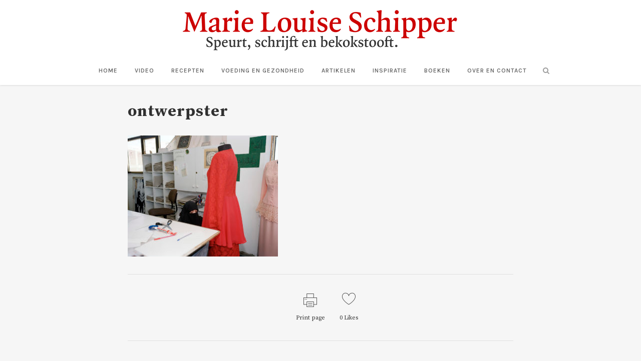

--- FILE ---
content_type: text/html; charset=UTF-8
request_url: https://www.marielouiseschipper.nl/moslimmode/ontwerpster/
body_size: 10424
content:
<!DOCTYPE html>
<html lang="nl-NL">
<head>
	<meta charset="UTF-8" />
	
				<meta name="viewport" content="width=device-width,initial-scale=1,user-scalable=no">
		
            
            
	<link rel="profile" href="https://gmpg.org/xfn/11" />
	<link rel="pingback" href="https://www.marielouiseschipper.nl/xmlrpc.php" />

	<meta name='robots' content='index, follow, max-image-preview:large, max-snippet:-1, max-video-preview:-1' />
	<style>img:is([sizes="auto" i], [sizes^="auto," i]) { contain-intrinsic-size: 3000px 1500px }</style>
	
	<!-- This site is optimized with the Yoast SEO plugin v26.7 - https://yoast.com/wordpress/plugins/seo/ -->
	<title>ontwerpster - Marie Louise Schipper</title>
	<link rel="canonical" href="https://www.marielouiseschipper.nl/moslimmode/ontwerpster/" />
	<meta property="og:locale" content="nl_NL" />
	<meta property="og:type" content="article" />
	<meta property="og:title" content="ontwerpster - Marie Louise Schipper" />
	<meta property="og:url" content="https://www.marielouiseschipper.nl/moslimmode/ontwerpster/" />
	<meta property="og:site_name" content="Marie Louise Schipper" />
	<meta property="og:image" content="https://www.marielouiseschipper.nl/moslimmode/ontwerpster" />
	<meta property="og:image:width" content="1772" />
	<meta property="og:image:height" content="1429" />
	<meta property="og:image:type" content="image/jpeg" />
	<script type="application/ld+json" class="yoast-schema-graph">{"@context":"https://schema.org","@graph":[{"@type":"WebPage","@id":"https://www.marielouiseschipper.nl/moslimmode/ontwerpster/","url":"https://www.marielouiseschipper.nl/moslimmode/ontwerpster/","name":"ontwerpster - Marie Louise Schipper","isPartOf":{"@id":"https://www.marielouiseschipper.nl/#website"},"primaryImageOfPage":{"@id":"https://www.marielouiseschipper.nl/moslimmode/ontwerpster/#primaryimage"},"image":{"@id":"https://www.marielouiseschipper.nl/moslimmode/ontwerpster/#primaryimage"},"thumbnailUrl":"https://www.marielouiseschipper.nl/wp-content/uploads/2013/12/ontwerpster.jpg","datePublished":"2013-12-25T16:19:01+00:00","breadcrumb":{"@id":"https://www.marielouiseschipper.nl/moslimmode/ontwerpster/#breadcrumb"},"inLanguage":"nl-NL","potentialAction":[{"@type":"ReadAction","target":["https://www.marielouiseschipper.nl/moslimmode/ontwerpster/"]}]},{"@type":"ImageObject","inLanguage":"nl-NL","@id":"https://www.marielouiseschipper.nl/moslimmode/ontwerpster/#primaryimage","url":"https://www.marielouiseschipper.nl/wp-content/uploads/2013/12/ontwerpster.jpg","contentUrl":"https://www.marielouiseschipper.nl/wp-content/uploads/2013/12/ontwerpster.jpg","width":1772,"height":1429},{"@type":"BreadcrumbList","@id":"https://www.marielouiseschipper.nl/moslimmode/ontwerpster/#breadcrumb","itemListElement":[{"@type":"ListItem","position":1,"name":"Home","item":"https://www.marielouiseschipper.nl/"},{"@type":"ListItem","position":2,"name":"Moslimmode","item":"https://www.marielouiseschipper.nl/moslimmode/"},{"@type":"ListItem","position":3,"name":"ontwerpster"}]},{"@type":"WebSite","@id":"https://www.marielouiseschipper.nl/#website","url":"https://www.marielouiseschipper.nl/","name":"Marie Louise Schipper","description":"Speurt, schrijft en bekokstooft","publisher":{"@id":"https://www.marielouiseschipper.nl/#/schema/person/e9b3ce081e2ef80544506699b4543607"},"potentialAction":[{"@type":"SearchAction","target":{"@type":"EntryPoint","urlTemplate":"https://www.marielouiseschipper.nl/?s={search_term_string}"},"query-input":{"@type":"PropertyValueSpecification","valueRequired":true,"valueName":"search_term_string"}}],"inLanguage":"nl-NL"},{"@type":["Person","Organization"],"@id":"https://www.marielouiseschipper.nl/#/schema/person/e9b3ce081e2ef80544506699b4543607","name":"Marie Louise Schipper","image":{"@type":"ImageObject","inLanguage":"nl-NL","@id":"https://www.marielouiseschipper.nl/#/schema/person/image/","url":"https://www.marielouiseschipper.nl/wp-content/uploads/2013/12/ontwerpster.jpg","contentUrl":"https://www.marielouiseschipper.nl/wp-content/uploads/2013/12/ontwerpster.jpg","width":1772,"height":1429,"caption":"Marie Louise Schipper"},"logo":{"@id":"https://www.marielouiseschipper.nl/#/schema/person/image/"}}]}</script>
	<!-- / Yoast SEO plugin. -->


<link rel='dns-prefetch' href='//fonts.googleapis.com' />
<link rel="alternate" type="application/rss+xml" title="Marie Louise Schipper &raquo; feed" href="https://www.marielouiseschipper.nl/feed/" />
<link rel="alternate" type="application/rss+xml" title="Marie Louise Schipper &raquo; reacties feed" href="https://www.marielouiseschipper.nl/comments/feed/" />
<link rel="alternate" type="application/rss+xml" title="Marie Louise Schipper &raquo; ontwerpster reacties feed" href="https://www.marielouiseschipper.nl/moslimmode/ontwerpster/feed/" />
<script type="text/javascript">
/* <![CDATA[ */
window._wpemojiSettings = {"baseUrl":"https:\/\/s.w.org\/images\/core\/emoji\/16.0.1\/72x72\/","ext":".png","svgUrl":"https:\/\/s.w.org\/images\/core\/emoji\/16.0.1\/svg\/","svgExt":".svg","source":{"concatemoji":"https:\/\/www.marielouiseschipper.nl\/wp-includes\/js\/wp-emoji-release.min.js?ver=6.8.3"}};
/*! This file is auto-generated */
!function(s,n){var o,i,e;function c(e){try{var t={supportTests:e,timestamp:(new Date).valueOf()};sessionStorage.setItem(o,JSON.stringify(t))}catch(e){}}function p(e,t,n){e.clearRect(0,0,e.canvas.width,e.canvas.height),e.fillText(t,0,0);var t=new Uint32Array(e.getImageData(0,0,e.canvas.width,e.canvas.height).data),a=(e.clearRect(0,0,e.canvas.width,e.canvas.height),e.fillText(n,0,0),new Uint32Array(e.getImageData(0,0,e.canvas.width,e.canvas.height).data));return t.every(function(e,t){return e===a[t]})}function u(e,t){e.clearRect(0,0,e.canvas.width,e.canvas.height),e.fillText(t,0,0);for(var n=e.getImageData(16,16,1,1),a=0;a<n.data.length;a++)if(0!==n.data[a])return!1;return!0}function f(e,t,n,a){switch(t){case"flag":return n(e,"\ud83c\udff3\ufe0f\u200d\u26a7\ufe0f","\ud83c\udff3\ufe0f\u200b\u26a7\ufe0f")?!1:!n(e,"\ud83c\udde8\ud83c\uddf6","\ud83c\udde8\u200b\ud83c\uddf6")&&!n(e,"\ud83c\udff4\udb40\udc67\udb40\udc62\udb40\udc65\udb40\udc6e\udb40\udc67\udb40\udc7f","\ud83c\udff4\u200b\udb40\udc67\u200b\udb40\udc62\u200b\udb40\udc65\u200b\udb40\udc6e\u200b\udb40\udc67\u200b\udb40\udc7f");case"emoji":return!a(e,"\ud83e\udedf")}return!1}function g(e,t,n,a){var r="undefined"!=typeof WorkerGlobalScope&&self instanceof WorkerGlobalScope?new OffscreenCanvas(300,150):s.createElement("canvas"),o=r.getContext("2d",{willReadFrequently:!0}),i=(o.textBaseline="top",o.font="600 32px Arial",{});return e.forEach(function(e){i[e]=t(o,e,n,a)}),i}function t(e){var t=s.createElement("script");t.src=e,t.defer=!0,s.head.appendChild(t)}"undefined"!=typeof Promise&&(o="wpEmojiSettingsSupports",i=["flag","emoji"],n.supports={everything:!0,everythingExceptFlag:!0},e=new Promise(function(e){s.addEventListener("DOMContentLoaded",e,{once:!0})}),new Promise(function(t){var n=function(){try{var e=JSON.parse(sessionStorage.getItem(o));if("object"==typeof e&&"number"==typeof e.timestamp&&(new Date).valueOf()<e.timestamp+604800&&"object"==typeof e.supportTests)return e.supportTests}catch(e){}return null}();if(!n){if("undefined"!=typeof Worker&&"undefined"!=typeof OffscreenCanvas&&"undefined"!=typeof URL&&URL.createObjectURL&&"undefined"!=typeof Blob)try{var e="postMessage("+g.toString()+"("+[JSON.stringify(i),f.toString(),p.toString(),u.toString()].join(",")+"));",a=new Blob([e],{type:"text/javascript"}),r=new Worker(URL.createObjectURL(a),{name:"wpTestEmojiSupports"});return void(r.onmessage=function(e){c(n=e.data),r.terminate(),t(n)})}catch(e){}c(n=g(i,f,p,u))}t(n)}).then(function(e){for(var t in e)n.supports[t]=e[t],n.supports.everything=n.supports.everything&&n.supports[t],"flag"!==t&&(n.supports.everythingExceptFlag=n.supports.everythingExceptFlag&&n.supports[t]);n.supports.everythingExceptFlag=n.supports.everythingExceptFlag&&!n.supports.flag,n.DOMReady=!1,n.readyCallback=function(){n.DOMReady=!0}}).then(function(){return e}).then(function(){var e;n.supports.everything||(n.readyCallback(),(e=n.source||{}).concatemoji?t(e.concatemoji):e.wpemoji&&e.twemoji&&(t(e.twemoji),t(e.wpemoji)))}))}((window,document),window._wpemojiSettings);
/* ]]> */
</script>
<link rel='stylesheet' id='sbi_styles-css' href='https://www.marielouiseschipper.nl/wp-content/plugins/instagram-feed/css/sbi-styles.min.css?ver=6.10.0' type='text/css' media='all' />
<style id='wp-emoji-styles-inline-css' type='text/css'>

	img.wp-smiley, img.emoji {
		display: inline !important;
		border: none !important;
		box-shadow: none !important;
		height: 1em !important;
		width: 1em !important;
		margin: 0 0.07em !important;
		vertical-align: -0.1em !important;
		background: none !important;
		padding: 0 !important;
	}
</style>
<link rel='stylesheet' id='wsl-widget-css' href='https://www.marielouiseschipper.nl/wp-content/plugins/wordpress-social-login/assets/css/style.css?ver=6.8.3' type='text/css' media='all' />
<link rel='stylesheet' id='mediaelement-css' href='https://www.marielouiseschipper.nl/wp-includes/js/mediaelement/mediaelementplayer-legacy.min.css?ver=4.2.17' type='text/css' media='all' />
<link rel='stylesheet' id='wp-mediaelement-css' href='https://www.marielouiseschipper.nl/wp-includes/js/mediaelement/wp-mediaelement.min.css?ver=6.8.3' type='text/css' media='all' />
<link rel='stylesheet' id='bridge-default-style-css' href='https://www.marielouiseschipper.nl/wp-content/themes/bridge/style.css?ver=6.8.3' type='text/css' media='all' />
<link rel='stylesheet' id='bridge-qode-font_awesome-css' href='https://www.marielouiseschipper.nl/wp-content/themes/bridge/css/font-awesome/css/font-awesome.min.css?ver=6.8.3' type='text/css' media='all' />
<link rel='stylesheet' id='bridge-qode-font_elegant-css' href='https://www.marielouiseschipper.nl/wp-content/themes/bridge/css/elegant-icons/style.min.css?ver=6.8.3' type='text/css' media='all' />
<link rel='stylesheet' id='bridge-qode-linea_icons-css' href='https://www.marielouiseschipper.nl/wp-content/themes/bridge/css/linea-icons/style.css?ver=6.8.3' type='text/css' media='all' />
<link rel='stylesheet' id='bridge-qode-dripicons-css' href='https://www.marielouiseschipper.nl/wp-content/themes/bridge/css/dripicons/dripicons.css?ver=6.8.3' type='text/css' media='all' />
<link rel='stylesheet' id='bridge-qode-kiko-css' href='https://www.marielouiseschipper.nl/wp-content/themes/bridge/css/kiko/kiko-all.css?ver=6.8.3' type='text/css' media='all' />
<link rel='stylesheet' id='bridge-qode-font_awesome_5-css' href='https://www.marielouiseschipper.nl/wp-content/themes/bridge/css/font-awesome-5/css/font-awesome-5.min.css?ver=6.8.3' type='text/css' media='all' />
<link rel='stylesheet' id='bridge-stylesheet-css' href='https://www.marielouiseschipper.nl/wp-content/themes/bridge/css/stylesheet.min.css?ver=6.8.3' type='text/css' media='all' />
<style id='bridge-stylesheet-inline-css' type='text/css'>
   .postid-392.disabled_footer_top .footer_top_holder, .postid-392.disabled_footer_bottom .footer_bottom_holder { display: none;}


</style>
<link rel='stylesheet' id='bridge-print-css' href='https://www.marielouiseschipper.nl/wp-content/themes/bridge/css/print.css?ver=6.8.3' type='text/css' media='all' />
<link rel='stylesheet' id='bridge-style-dynamic-css' href='https://www.marielouiseschipper.nl/wp-content/themes/bridge/css/style_dynamic_callback.php?ver=6.8.3' type='text/css' media='all' />
<link rel='stylesheet' id='bridge-responsive-css' href='https://www.marielouiseschipper.nl/wp-content/themes/bridge/css/responsive.min.css?ver=6.8.3' type='text/css' media='all' />
<link rel='stylesheet' id='bridge-style-dynamic-responsive-css' href='https://www.marielouiseschipper.nl/wp-content/themes/bridge/css/style_dynamic_responsive_callback.php?ver=6.8.3' type='text/css' media='all' />
<link rel='stylesheet' id='js_composer_front-css' href='https://www.marielouiseschipper.nl/wp-content/plugins/js_composer/assets/css/js_composer.min.css?ver=8.0' type='text/css' media='all' />
<link rel='stylesheet' id='bridge-style-handle-google-fonts-css' href='https://fonts.googleapis.com/css?family=Raleway%3A100%2C200%2C300%2C400%2C500%2C600%2C700%2C800%2C900%2C100italic%2C300italic%2C400italic%2C700italic%7CSource+Serif+Pro%3A100%2C200%2C300%2C400%2C500%2C600%2C700%2C800%2C900%2C100italic%2C300italic%2C400italic%2C700italic%7CKarla%3A100%2C200%2C300%2C400%2C500%2C600%2C700%2C800%2C900%2C100italic%2C300italic%2C400italic%2C700italic%7CMerriweather%3A100%2C200%2C300%2C400%2C500%2C600%2C700%2C800%2C900%2C100italic%2C300italic%2C400italic%2C700italic&#038;subset=latin%2Clatin-ext&#038;ver=1.0.0' type='text/css' media='all' />
<link rel='stylesheet' id='bridge-core-dashboard-style-css' href='https://www.marielouiseschipper.nl/wp-content/plugins/bridge-core/modules/core-dashboard/assets/css/core-dashboard.min.css?ver=6.8.3' type='text/css' media='all' />
<link rel='stylesheet' id='childstyle-css' href='https://www.marielouiseschipper.nl/wp-content/themes/bridge-child/style.css?ver=6.8.3' type='text/css' media='all' />
<script type="text/javascript" src="https://www.marielouiseschipper.nl/wp-includes/js/jquery/jquery.min.js?ver=3.7.1" id="jquery-core-js"></script>
<script type="text/javascript" src="https://www.marielouiseschipper.nl/wp-includes/js/jquery/jquery-migrate.min.js?ver=3.4.1" id="jquery-migrate-js"></script>
<script></script><link rel="https://api.w.org/" href="https://www.marielouiseschipper.nl/wp-json/" /><link rel="alternate" title="JSON" type="application/json" href="https://www.marielouiseschipper.nl/wp-json/wp/v2/media/392" /><link rel="EditURI" type="application/rsd+xml" title="RSD" href="https://www.marielouiseschipper.nl/xmlrpc.php?rsd" />
<meta name="generator" content="WordPress 6.8.3" />
<link rel='shortlink' href='https://www.marielouiseschipper.nl/?p=392' />
<link rel="alternate" title="oEmbed (JSON)" type="application/json+oembed" href="https://www.marielouiseschipper.nl/wp-json/oembed/1.0/embed?url=https%3A%2F%2Fwww.marielouiseschipper.nl%2Fmoslimmode%2Fontwerpster%2F" />
<link rel="alternate" title="oEmbed (XML)" type="text/xml+oembed" href="https://www.marielouiseschipper.nl/wp-json/oembed/1.0/embed?url=https%3A%2F%2Fwww.marielouiseschipper.nl%2Fmoslimmode%2Fontwerpster%2F&#038;format=xml" />
<!-- Analytics by WP Statistics - https://wp-statistics.com -->
<meta name="generator" content="Powered by WPBakery Page Builder - drag and drop page builder for WordPress."/>
<link rel="icon" href="https://www.marielouiseschipper.nl/wp-content/uploads/2017/01/cropped-MLSchipperTek.054-1-32x32.png" sizes="32x32" />
<link rel="icon" href="https://www.marielouiseschipper.nl/wp-content/uploads/2017/01/cropped-MLSchipperTek.054-1-192x192.png" sizes="192x192" />
<link rel="apple-touch-icon" href="https://www.marielouiseschipper.nl/wp-content/uploads/2017/01/cropped-MLSchipperTek.054-1-180x180.png" />
<meta name="msapplication-TileImage" content="https://www.marielouiseschipper.nl/wp-content/uploads/2017/01/cropped-MLSchipperTek.054-1-270x270.png" />
		<style type="text/css" id="wp-custom-css">
			.latest_post_two_holder .latest_post_two_text {
	padding: 15px 15px 15px 15px;}

.latest_post_two_holder .latest_post_two_text .separator.small {
	display:none;
    width: 24px;
	margin: 10px 0 15px;}

.latest_post_two_holder .latest_post_two_info {
	display: none;
    padding: 28px 33px 38px;
	border-top: 1px solid #eaeaea;}

.two_columns_75_25 .q_masonry_blog article {
	width: 100%; }

header:not(.sticky) .header_menu_bottom .side_menu_button {
    height: 50px;}

.q_logo {
	top: 70%;}

body {
    font-family: 'Source Serif Pro', serif;
	font-size: 16px;
line-height: 20px;}

.q_masonry_blog {
	margin-bottom: 10px;}

header.scrolled nav.main_menu > ul > li > a, header.light.scrolled nav.main_menu > ul > li > a, header.dark.scrolled nav.main_menu > ul > li > a {
	font-family: 'Karla', sans-serif !important;}

header.sticky:not(.header_style_on_scroll) .q_logo img.sticky {
    opacity: 1;
	top: -37px;}

.blog_single {
    width: 70%;
    padding-left: 15%;
	padding-right: 15%;}

.q_logo img.mobile {
	top: -65px;}

.single_tags h5 {
    display: none;}

p {
    font-family: 'Source Serif Pro', sans-serif;
    font-size: 16px;
	line-height: 20px;}

.blog_holder article .post_text h2 .date {
	display:none;}

.blog_holder article .post_info {
    display: none;}

.blog_holder.blog_single article h2 {
	padding-bottom: 28px;}

@media only screen and (max-width: 800px) {.blog_single {
    width: 90%;
    padding-left: 5%;
	padding-right: 5%;}
}

@media only screen and (max-width: 800px) {p {
    font-size: 15px;}
}

#sb_instagram #sbi_load {
	display: none;}

.widget .tweeter-info .fts-twitter-full-width {
    text-align: left;
	font-size: 15px;}

.widget .fts-twitter-div .fts-uppercase {
	display:none;}

.tweeter-info .time {
	display:none;}

.tweeter-info .fts-twitter-full-width {
    padding: 0px 0px 0;
}

.fts-tweeter-wrap .tweeter-info {
	padding: 0px 0 8px;
}

.fts-twitter-text {
	padding: 0px 0 0;
}

.single_tags {
    display:none;
}		</style>
		<noscript><style> .wpb_animate_when_almost_visible { opacity: 1; }</style></noscript></head>

<body data-rsssl=1 class="attachment wp-singular attachment-template-default single single-attachment postid-392 attachmentid-392 attachment-jpeg wp-theme-bridge wp-child-theme-bridge-child bridge-core-3.3.2  qode-title-hidden qode-child-theme-ver-1.0.0 qode-theme-ver-30.8.8.4 qode-theme-bridge disabled_footer_top qode_header_in_grid wpb-js-composer js-comp-ver-8.0 vc_responsive" itemscope itemtype="http://schema.org/WebPage">




<div class="wrapper">
	<div class="wrapper_inner">

    
		<!-- Google Analytics start -->
				<!-- Google Analytics end -->

		
	<header class=" centered_logo scroll_header_top_area  fixed scrolled_not_transparent page_header">
	<div class="header_inner clearfix">
		<form role="search" id="searchform" action="https://www.marielouiseschipper.nl/" class="qode_search_form" method="get">
        <div class="container">
        <div class="container_inner clearfix">
            
            <i class="qode_icon_font_awesome fa fa-search qode_icon_in_search" ></i>            <input type="text" placeholder="Zoeken" name="s" class="qode_search_field" autocomplete="off" />
            <input type="submit" value="Zoeken" />

            <div class="qode_search_close">
                <a href="#">
                    <i class="qode_icon_font_awesome fa fa-times qode_icon_in_search" ></i>                </a>
            </div>
                    </div>
    </div>
</form>
		<div class="header_top_bottom_holder">
			
			<div class="header_bottom clearfix" style='' >
								<div class="container">
					<div class="container_inner clearfix">
																				<div class="header_inner_left">
																	<div class="mobile_menu_button">
		<span>
			<i class="qode_icon_font_awesome fa fa-bars " ></i>		</span>
	</div>
								<div class="logo_wrapper" >
	<div class="q_logo">
		<a itemprop="url" href="https://www.marielouiseschipper.nl/" >
             <img itemprop="image" class="normal" src="https://www.marielouiseschipper.nl/wp-content/uploads/2018/09/unnamed-2.png" alt="Logo"> 			 <img itemprop="image" class="light" src="https://www.marielouiseschipper.nl/wp-content/uploads/2018/09/unnamed-2.png" alt="Logo"/> 			 <img itemprop="image" class="dark" src="https://www.marielouiseschipper.nl/wp-content/uploads/2018/09/unnamed-2.png" alt="Logo"/> 			 <img itemprop="image" class="sticky" src="https://www.marielouiseschipper.nl/wp-content/uploads/2018/10/klein.png" alt="Logo"/> 			 <img itemprop="image" class="mobile" src="https://www.marielouiseschipper.nl/wp-content/uploads/2018/10/klein.png" alt="Logo"/> 					</a>
	</div>
	</div>															</div>
							
							
							<nav class="main_menu drop_down center">
								<ul id="menu-menu" class=""><li id="nav-menu-item-5146" class="menu-item menu-item-type-custom menu-item-object-custom menu-item-home  narrow"><a href="https://www.marielouiseschipper.nl" class=""><i class="menu_icon blank fa"></i><span>Home</span><span class="plus"></span></a></li>
<li id="nav-menu-item-5060" class="menu-item menu-item-type-post_type menu-item-object-post  narrow"><a href="https://www.marielouiseschipper.nl/schipperskeuken-video/" class=""><i class="menu_icon blank fa"></i><span>Video</span><span class="plus"></span></a></li>
<li id="nav-menu-item-3211" class="menu-item menu-item-type-taxonomy menu-item-object-category menu-item-has-children  has_sub narrow"><a href="https://www.marielouiseschipper.nl/category/recepten/schipperskeuken/" class=""><i class="menu_icon blank fa"></i><span>Recepten</span><span class="plus"></span></a>
<div class="second"><div class="inner"><ul>
	<li id="nav-menu-item-3237" class="menu-item menu-item-type-taxonomy menu-item-object-category "><a href="https://www.marielouiseschipper.nl/category/recepten/voor/" class=""><i class="menu_icon blank fa"></i><span>Voor</span><span class="plus"></span></a></li>
	<li id="nav-menu-item-3235" class="menu-item menu-item-type-taxonomy menu-item-object-category "><a href="https://www.marielouiseschipper.nl/category/recepten/hoofd/" class=""><i class="menu_icon blank fa"></i><span>Hoofd</span><span class="plus"></span></a></li>
	<li id="nav-menu-item-3236" class="menu-item menu-item-type-taxonomy menu-item-object-category "><a href="https://www.marielouiseschipper.nl/category/recepten/bij/" class=""><i class="menu_icon blank fa"></i><span>Bij</span><span class="plus"></span></a></li>
	<li id="nav-menu-item-3238" class="menu-item menu-item-type-taxonomy menu-item-object-category "><a href="https://www.marielouiseschipper.nl/category/recepten/tussendoor/" class=""><i class="menu_icon blank fa"></i><span>Tussendoor</span><span class="plus"></span></a></li>
	<li id="nav-menu-item-3239" class="menu-item menu-item-type-taxonomy menu-item-object-category "><a href="https://www.marielouiseschipper.nl/category/recepten/toe/" class=""><i class="menu_icon blank fa"></i><span>Toe</span><span class="plus"></span></a></li>
</ul></div></div>
</li>
<li id="nav-menu-item-1630" class="menu-item menu-item-type-taxonomy menu-item-object-category  narrow"><a href="https://www.marielouiseschipper.nl/category/voeding/" class=""><i class="menu_icon blank fa"></i><span>Voeding en gezondheid</span><span class="plus"></span></a></li>
<li id="nav-menu-item-1631" class="menu-item menu-item-type-taxonomy menu-item-object-category  narrow"><a href="https://www.marielouiseschipper.nl/category/projecten/" class=""><i class="menu_icon blank fa"></i><span>Artikelen</span><span class="plus"></span></a></li>
<li id="nav-menu-item-4927" class="menu-item menu-item-type-taxonomy menu-item-object-category  narrow"><a href="https://www.marielouiseschipper.nl/category/inspiratie/" class=""><i class="menu_icon blank fa"></i><span>Inspiratie</span><span class="plus"></span></a></li>
<li id="nav-menu-item-5093" class="menu-item menu-item-type-post_type menu-item-object-post  narrow"><a href="https://www.marielouiseschipper.nl/boeken/" class=""><i class="menu_icon blank fa"></i><span>Boeken</span><span class="plus"></span></a></li>
<li id="nav-menu-item-5061" class="menu-item menu-item-type-post_type menu-item-object-post  narrow"><a href="https://www.marielouiseschipper.nl/marie-louise-schipper/" class=""><i class="menu_icon blank fa"></i><span>Over en contact</span><span class="plus"></span></a></li>
</ul>							</nav>
															<div class="header_inner_right">
									<div class="side_menu_button_wrapper right">
																														<div class="side_menu_button">
												<a class="search_button search_slides_from_window_top normal" href="javascript:void(0)">
		<i class="qode_icon_font_awesome fa fa-search " ></i>	</a>

																							
										</div>
									</div>
								</div>
														<nav class="mobile_menu">
	<ul id="menu-menu-1" class=""><li id="mobile-menu-item-5146" class="menu-item menu-item-type-custom menu-item-object-custom menu-item-home "><a href="https://www.marielouiseschipper.nl" class=""><span>Home</span></a><span class="mobile_arrow"><i class="fa fa-angle-right"></i><i class="fa fa-angle-down"></i></span></li>
<li id="mobile-menu-item-5060" class="menu-item menu-item-type-post_type menu-item-object-post "><a href="https://www.marielouiseschipper.nl/schipperskeuken-video/" class=""><span>Video</span></a><span class="mobile_arrow"><i class="fa fa-angle-right"></i><i class="fa fa-angle-down"></i></span></li>
<li id="mobile-menu-item-3211" class="menu-item menu-item-type-taxonomy menu-item-object-category menu-item-has-children  has_sub"><a href="https://www.marielouiseschipper.nl/category/recepten/schipperskeuken/" class=""><span>Recepten</span></a><span class="mobile_arrow"><i class="fa fa-angle-right"></i><i class="fa fa-angle-down"></i></span>
<ul class="sub_menu">
	<li id="mobile-menu-item-3237" class="menu-item menu-item-type-taxonomy menu-item-object-category "><a href="https://www.marielouiseschipper.nl/category/recepten/voor/" class=""><span>Voor</span></a><span class="mobile_arrow"><i class="fa fa-angle-right"></i><i class="fa fa-angle-down"></i></span></li>
	<li id="mobile-menu-item-3235" class="menu-item menu-item-type-taxonomy menu-item-object-category "><a href="https://www.marielouiseschipper.nl/category/recepten/hoofd/" class=""><span>Hoofd</span></a><span class="mobile_arrow"><i class="fa fa-angle-right"></i><i class="fa fa-angle-down"></i></span></li>
	<li id="mobile-menu-item-3236" class="menu-item menu-item-type-taxonomy menu-item-object-category "><a href="https://www.marielouiseschipper.nl/category/recepten/bij/" class=""><span>Bij</span></a><span class="mobile_arrow"><i class="fa fa-angle-right"></i><i class="fa fa-angle-down"></i></span></li>
	<li id="mobile-menu-item-3238" class="menu-item menu-item-type-taxonomy menu-item-object-category "><a href="https://www.marielouiseschipper.nl/category/recepten/tussendoor/" class=""><span>Tussendoor</span></a><span class="mobile_arrow"><i class="fa fa-angle-right"></i><i class="fa fa-angle-down"></i></span></li>
	<li id="mobile-menu-item-3239" class="menu-item menu-item-type-taxonomy menu-item-object-category "><a href="https://www.marielouiseschipper.nl/category/recepten/toe/" class=""><span>Toe</span></a><span class="mobile_arrow"><i class="fa fa-angle-right"></i><i class="fa fa-angle-down"></i></span></li>
</ul>
</li>
<li id="mobile-menu-item-1630" class="menu-item menu-item-type-taxonomy menu-item-object-category "><a href="https://www.marielouiseschipper.nl/category/voeding/" class=""><span>Voeding en gezondheid</span></a><span class="mobile_arrow"><i class="fa fa-angle-right"></i><i class="fa fa-angle-down"></i></span></li>
<li id="mobile-menu-item-1631" class="menu-item menu-item-type-taxonomy menu-item-object-category "><a href="https://www.marielouiseschipper.nl/category/projecten/" class=""><span>Artikelen</span></a><span class="mobile_arrow"><i class="fa fa-angle-right"></i><i class="fa fa-angle-down"></i></span></li>
<li id="mobile-menu-item-4927" class="menu-item menu-item-type-taxonomy menu-item-object-category "><a href="https://www.marielouiseschipper.nl/category/inspiratie/" class=""><span>Inspiratie</span></a><span class="mobile_arrow"><i class="fa fa-angle-right"></i><i class="fa fa-angle-down"></i></span></li>
<li id="mobile-menu-item-5093" class="menu-item menu-item-type-post_type menu-item-object-post "><a href="https://www.marielouiseschipper.nl/boeken/" class=""><span>Boeken</span></a><span class="mobile_arrow"><i class="fa fa-angle-right"></i><i class="fa fa-angle-down"></i></span></li>
<li id="mobile-menu-item-5061" class="menu-item menu-item-type-post_type menu-item-object-post "><a href="https://www.marielouiseschipper.nl/marie-louise-schipper/" class=""><span>Over en contact</span></a><span class="mobile_arrow"><i class="fa fa-angle-right"></i><i class="fa fa-angle-down"></i></span></li>
</ul></nav>																				</div>
					</div>
									</div>
			</div>
		</div>
</header>	<a id="back_to_top" href="#">
        <span class="fa-stack">
            <i class="qode_icon_font_awesome fa fa-arrow-up " ></i>        </span>
	</a>
	
	
    
    	
    
    <div class="content content_top_margin">
        <div class="content_inner  ">
    
											<div class="container">
														<div class="container_inner default_template_holder" >
															<div class="blog_single blog_holder">
								<article id="post-392" class="post-392 attachment type-attachment status-inherit hentry">
			<div class="post_content_holder">
								<div class="post_text">
					<div class="post_text_inner">
						<h2 itemprop="name" class="entry_title"><span itemprop="dateCreated" class="date entry_date updated">25 dec<meta itemprop="interactionCount" content="UserComments: 0"/></span> ontwerpster</h2>
						<div class="post_info">
							<span class="time">Geplaatst op 16:19h</span>
							in 							<span class="post_author">
								door								<a itemprop="author" class="post_author_link" href="https://www.marielouiseschipper.nl/author/marielouise/">Marie Louise Schipper</a>
							</span>
															<span class="dots"><i class="fa fa-square"></i></span><a itemprop="url" class="post_comments" href="https://www.marielouiseschipper.nl/moslimmode/ontwerpster/#respond" target="_self">0 Reactie&#039;s</a>
							                            						</div>
						<p class="attachment"><a href='https://www.marielouiseschipper.nl/wp-content/uploads/2013/12/ontwerpster.jpg'><img fetchpriority="high" decoding="async" width="300" height="242" src="https://www.marielouiseschipper.nl/wp-content/uploads/2013/12/ontwerpster-300x242.jpg" class="attachment-medium size-medium" alt="" srcset="https://www.marielouiseschipper.nl/wp-content/uploads/2013/12/ontwerpster-300x242.jpg 300w, https://www.marielouiseschipper.nl/wp-content/uploads/2013/12/ontwerpster-150x121.jpg 150w, https://www.marielouiseschipper.nl/wp-content/uploads/2013/12/ontwerpster-768x619.jpg 768w, https://www.marielouiseschipper.nl/wp-content/uploads/2013/12/ontwerpster-1024x826.jpg 1024w, https://www.marielouiseschipper.nl/wp-content/uploads/2013/12/ontwerpster-780x629.jpg 780w, https://www.marielouiseschipper.nl/wp-content/uploads/2013/12/ontwerpster-1560x1258.jpg 1560w, https://www.marielouiseschipper.nl/wp-content/uploads/2013/12/ontwerpster-700x565.jpg 700w, https://www.marielouiseschipper.nl/wp-content/uploads/2013/12/ontwerpster-1400x1129.jpg 1400w, https://www.marielouiseschipper.nl/wp-content/uploads/2013/12/ontwerpster-360x290.jpg 360w, https://www.marielouiseschipper.nl/wp-content/uploads/2013/12/ontwerpster-720x581.jpg 720w, https://www.marielouiseschipper.nl/wp-content/uploads/2013/12/ontwerpster-1120x903.jpg 1120w, https://www.marielouiseschipper.nl/wp-content/uploads/2013/12/ontwerpster.jpg 1772w" sizes="(max-width: 300px) 100vw, 300px" /></a></p>
					</div>
				</div>
			</div>
		
	        <div class="icon_social_holder">
                <div class="qode_print">
            <a href="#" onClick="window.print();return false;" class="qode_print_page">
                <span class="icon-basic-printer qode_icon_printer"></span>
                <span class="eltd-printer-title">Print page</span>
            </a>
        </div>
                    <div class="qode_like"><a  href="#" class="qode-like" id="qode-like-392" title="Like this">0<span>  Likes</span></a></div>
            </div>
	</article>													<div class="comment_holder clearfix" id="comments">
<div class="comment_number"><div class="comment_number_inner"><h5>Geen reactie&#039;s</h5></div></div>
<div class="comments">
</div></div>
 <div class="comment_pager">
	<p></p>
 </div>
 <div class="comment_form">
		<div id="respond" class="comment-respond">
		<h3 id="reply-title" class="comment-reply-title"><h5>Geef een reactie</h5> <small><a rel="nofollow" id="cancel-comment-reply-link" href="/moslimmode/ontwerpster/#respond" style="display:none;">Annuleer reactie</a></small></h3><form action="https://www.marielouiseschipper.nl/wp-comments-post.php" method="post" id="commentform" class="comment-form">
<!--
	wsl_render_auth_widget
	WordPress Social Login 3.0.3.
	http://wordpress.org/plugins/wordpress-social-login/
-->

<style type="text/css">
.wp-social-login-connect-with{}.wp-social-login-provider-list{}.wp-social-login-provider-list a{}.wp-social-login-provider-list img{}.wsl_connect_with_provider{}</style>

<div class="wp-social-login-widget">

	<div class="wp-social-login-connect-with">Connect with:</div>

	<div class="wp-social-login-provider-list">

		<a rel="nofollow" href="https://www.marielouiseschipper.nl/wp-login.php?action=wordpress_social_authenticate&#038;mode=login&#038;provider=Facebook&#038;redirect_to=https%3A%2F%2Fwww.marielouiseschipper.nl%2Fmoslimmode%2Fontwerpster%2F" title="Connect with Facebook" class="wp-social-login-provider wp-social-login-provider-facebook" data-provider="Facebook" role="button">
			<img alt="Facebook" src="https://www.marielouiseschipper.nl/wp-content/plugins/wordpress-social-login/assets/img/32x32/wpzoom//facebook.png" aria-hidden="true" />
		</a>

		<a rel="nofollow" href="https://www.marielouiseschipper.nl/wp-login.php?action=wordpress_social_authenticate&#038;mode=login&#038;provider=Google&#038;redirect_to=https%3A%2F%2Fwww.marielouiseschipper.nl%2Fmoslimmode%2Fontwerpster%2F" title="Connect with Google" class="wp-social-login-provider wp-social-login-provider-google" data-provider="Google" role="button">
			<img alt="Google" src="https://www.marielouiseschipper.nl/wp-content/plugins/wordpress-social-login/assets/img/32x32/wpzoom//google.png" aria-hidden="true" />
		</a>

		<a rel="nofollow" href="https://www.marielouiseschipper.nl/wp-login.php?action=wordpress_social_authenticate&#038;mode=login&#038;provider=Twitter&#038;redirect_to=https%3A%2F%2Fwww.marielouiseschipper.nl%2Fmoslimmode%2Fontwerpster%2F" title="Connect with Twitter" class="wp-social-login-provider wp-social-login-provider-twitter" data-provider="Twitter" role="button">
			<img alt="Twitter" src="https://www.marielouiseschipper.nl/wp-content/plugins/wordpress-social-login/assets/img/32x32/wpzoom//twitter.png" aria-hidden="true" />
		</a>

	</div>

	<div class="wp-social-login-widget-clearing"></div>

</div>

<!-- wsl_render_auth_widget -->

<textarea id="comment" placeholder="Schrijf hier uw reactie..." name="comment" cols="45" rows="8" aria-required="true"></textarea><div class="three_columns clearfix"><div class="column1"><div class="column_inner"><input id="author" name="author" placeholder="Uw volledige naam" type="text" value="" aria-required='true' /></div></div>
<div class="column2"><div class="column_inner"><input id="email" name="email" placeholder="E-mailadres" type="text" value="" aria-required='true' /></div></div>
<div class="column3"><div class="column_inner"><input id="url" name="url" type="text" placeholder="Website" value="" /></div></div></div>
<p class="comment-form-cookies-consent"><input id="wp-comment-cookies-consent" name="wp-comment-cookies-consent" type="checkbox" value="yes" /><label for="wp-comment-cookies-consent">Save my name, email, and website in this browser for the next time I comment.</label></p>
<p class="form-submit"><input name="submit" type="submit" id="submit_comment" class="submit" value="Verzend" /> <input type='hidden' name='comment_post_ID' value='392' id='comment_post_ID' />
<input type='hidden' name='comment_parent' id='comment_parent' value='0' />
</p><p style="display: none;"><input type="hidden" id="akismet_comment_nonce" name="akismet_comment_nonce" value="c5f66994f2" /></p><p style="display: none !important;" class="akismet-fields-container" data-prefix="ak_"><label>&#916;<textarea name="ak_hp_textarea" cols="45" rows="8" maxlength="100"></textarea></label><input type="hidden" id="ak_js_1" name="ak_js" value="127"/><script>document.getElementById( "ak_js_1" ).setAttribute( "value", ( new Date() ).getTime() );</script></p></form>	</div><!-- #respond -->
	</div>						                        </div>

                    					</div>
                                 </div>
	


		
	</div>
</div>



	<footer >
		<div class="footer_inner clearfix">
				<div class="footer_top_holder">
            			<div class="footer_top">
								<div class="container">
					<div class="container_inner">
																	<div class="four_columns clearfix">
								<div class="column1 footer_col1">
									<div class="column_inner">
																			</div>
								</div>
								<div class="column2 footer_col2">
									<div class="column_inner">
																			</div>
								</div>
								<div class="column3 footer_col3">
									<div class="column_inner">
																			</div>
								</div>
								<div class="column4 footer_col4">
									<div class="column_inner">
																			</div>
								</div>
							</div>
															</div>
				</div>
							</div>
					</div>
							<div class="footer_bottom_holder">
                								<div class="container">
					<div class="container_inner">
									<div class="footer_bottom">
				<div class="textwidget custom-html-widget">© 2025 Marie Louise Schipper | Website <a href="https://eilandwerktexel.nl">Eilandwerk</a></div>			</div>
									</div>
			</div>
						</div>
				</div>
	</footer>
		
</div>
</div>
<script type="speculationrules">
{"prefetch":[{"source":"document","where":{"and":[{"href_matches":"\/*"},{"not":{"href_matches":["\/wp-*.php","\/wp-admin\/*","\/wp-content\/uploads\/*","\/wp-content\/*","\/wp-content\/plugins\/*","\/wp-content\/themes\/bridge-child\/*","\/wp-content\/themes\/bridge\/*","\/*\\?(.+)"]}},{"not":{"selector_matches":"a[rel~=\"nofollow\"]"}},{"not":{"selector_matches":".no-prefetch, .no-prefetch a"}}]},"eagerness":"conservative"}]}
</script>
<!-- Instagram Feed JS -->
<script type="text/javascript">
var sbiajaxurl = "https://www.marielouiseschipper.nl/wp-admin/admin-ajax.php";
</script>
<script type="text/javascript" src="https://www.marielouiseschipper.nl/wp-includes/js/jquery/ui/core.min.js?ver=1.13.3" id="jquery-ui-core-js"></script>
<script type="text/javascript" src="https://www.marielouiseschipper.nl/wp-includes/js/jquery/ui/tabs.min.js?ver=1.13.3" id="jquery-ui-tabs-js"></script>
<script type="text/javascript" src="https://www.marielouiseschipper.nl/wp-includes/js/jquery/ui/accordion.min.js?ver=1.13.3" id="jquery-ui-accordion-js"></script>
<script type="text/javascript" src="https://www.marielouiseschipper.nl/wp-content/themes/bridge/js/plugins/doubletaptogo.js?ver=6.8.3" id="doubleTapToGo-js"></script>
<script type="text/javascript" src="https://www.marielouiseschipper.nl/wp-content/themes/bridge/js/plugins/modernizr.min.js?ver=6.8.3" id="modernizr-js"></script>
<script type="text/javascript" src="https://www.marielouiseschipper.nl/wp-content/themes/bridge/js/plugins/jquery.appear.js?ver=6.8.3" id="appear-js"></script>
<script type="text/javascript" src="https://www.marielouiseschipper.nl/wp-includes/js/hoverIntent.min.js?ver=1.10.2" id="hoverIntent-js"></script>
<script type="text/javascript" src="https://www.marielouiseschipper.nl/wp-content/themes/bridge/js/plugins/jquery.prettyPhoto.js?ver=6.8.3" id="prettyphoto-js"></script>
<script type="text/javascript" id="mediaelement-core-js-before">
/* <![CDATA[ */
var mejsL10n = {"language":"nl","strings":{"mejs.download-file":"Bestand downloaden","mejs.install-flash":"Je gebruikt een browser die geen Flash Player heeft ingeschakeld of ge\u00efnstalleerd. Zet de Flash Player plugin aan of download de nieuwste versie van https:\/\/get.adobe.com\/flashplayer\/","mejs.fullscreen":"Volledig scherm","mejs.play":"Afspelen","mejs.pause":"Pauzeren","mejs.time-slider":"Tijdschuifbalk","mejs.time-help-text":"Gebruik Links\/Rechts pijltoetsen om \u00e9\u00e9n seconde vooruit te spoelen, Omhoog\/Omlaag pijltoetsen om tien seconden vooruit te spoelen.","mejs.live-broadcast":"Live uitzending","mejs.volume-help-text":"Gebruik Omhoog\/Omlaag pijltoetsen om het volume te verhogen of te verlagen.","mejs.unmute":"Geluid aan","mejs.mute":"Dempen","mejs.volume-slider":"Volumeschuifbalk","mejs.video-player":"Videospeler","mejs.audio-player":"Audiospeler","mejs.captions-subtitles":"Bijschriften\/ondertitels","mejs.captions-chapters":"Hoofdstukken","mejs.none":"Geen","mejs.afrikaans":"Afrikaans","mejs.albanian":"Albanees","mejs.arabic":"Arabisch","mejs.belarusian":"Wit-Russisch","mejs.bulgarian":"Bulgaars","mejs.catalan":"Catalaans","mejs.chinese":"Chinees","mejs.chinese-simplified":"Chinees (Versimpeld)","mejs.chinese-traditional":"Chinees (Traditioneel)","mejs.croatian":"Kroatisch","mejs.czech":"Tsjechisch","mejs.danish":"Deens","mejs.dutch":"Nederlands","mejs.english":"Engels","mejs.estonian":"Estlands","mejs.filipino":"Filipijns","mejs.finnish":"Fins","mejs.french":"Frans","mejs.galician":"Galicisch","mejs.german":"Duits","mejs.greek":"Grieks","mejs.haitian-creole":"Ha\u00eftiaans Creools","mejs.hebrew":"Hebreeuws","mejs.hindi":"Hindi","mejs.hungarian":"Hongaars","mejs.icelandic":"IJslands","mejs.indonesian":"Indonesisch","mejs.irish":"Iers","mejs.italian":"Italiaans","mejs.japanese":"Japans","mejs.korean":"Koreaans","mejs.latvian":"Lets","mejs.lithuanian":"Litouws","mejs.macedonian":"Macedonisch","mejs.malay":"Maleis","mejs.maltese":"Maltees","mejs.norwegian":"Noors","mejs.persian":"Perzisch","mejs.polish":"Pools","mejs.portuguese":"Portugees","mejs.romanian":"Roemeens","mejs.russian":"Russisch","mejs.serbian":"Servisch","mejs.slovak":"Slovaaks","mejs.slovenian":"Sloveens","mejs.spanish":"Spaans","mejs.swahili":"Swahili","mejs.swedish":"Zweeds","mejs.tagalog":"Tagalog","mejs.thai":"Thais","mejs.turkish":"Turks","mejs.ukrainian":"Oekra\u00efens","mejs.vietnamese":"Vietnamees","mejs.welsh":"Wels","mejs.yiddish":"Jiddisch"}};
/* ]]> */
</script>
<script type="text/javascript" src="https://www.marielouiseschipper.nl/wp-includes/js/mediaelement/mediaelement-and-player.min.js?ver=4.2.17" id="mediaelement-core-js"></script>
<script type="text/javascript" src="https://www.marielouiseschipper.nl/wp-includes/js/mediaelement/mediaelement-migrate.min.js?ver=6.8.3" id="mediaelement-migrate-js"></script>
<script type="text/javascript" id="mediaelement-js-extra">
/* <![CDATA[ */
var _wpmejsSettings = {"pluginPath":"\/wp-includes\/js\/mediaelement\/","classPrefix":"mejs-","stretching":"responsive","audioShortcodeLibrary":"mediaelement","videoShortcodeLibrary":"mediaelement"};
/* ]]> */
</script>
<script type="text/javascript" src="https://www.marielouiseschipper.nl/wp-includes/js/mediaelement/wp-mediaelement.min.js?ver=6.8.3" id="wp-mediaelement-js"></script>
<script type="text/javascript" src="https://www.marielouiseschipper.nl/wp-content/themes/bridge/js/plugins/jquery.waitforimages.js?ver=6.8.3" id="waitforimages-js"></script>
<script type="text/javascript" src="https://www.marielouiseschipper.nl/wp-includes/js/jquery/jquery.form.min.js?ver=4.3.0" id="jquery-form-js"></script>
<script type="text/javascript" src="https://www.marielouiseschipper.nl/wp-content/themes/bridge/js/plugins/waypoints.min.js?ver=6.8.3" id="waypoints-js"></script>
<script type="text/javascript" src="https://www.marielouiseschipper.nl/wp-content/themes/bridge/js/plugins/jquery.easing.1.3.js?ver=6.8.3" id="easing-js"></script>
<script type="text/javascript" src="https://www.marielouiseschipper.nl/wp-content/themes/bridge/js/plugins/jquery.mousewheel.min.js?ver=6.8.3" id="mousewheel-js"></script>
<script type="text/javascript" src="https://www.marielouiseschipper.nl/wp-content/themes/bridge/js/plugins/jquery.isotope.min.js?ver=6.8.3" id="isotope-js"></script>
<script type="text/javascript" src="https://www.marielouiseschipper.nl/wp-content/themes/bridge/js/plugins/skrollr.js?ver=6.8.3" id="skrollr-js"></script>
<script type="text/javascript" src="https://www.marielouiseschipper.nl/wp-content/themes/bridge/js/default_dynamic_callback.php?ver=6.8.3" id="bridge-default-dynamic-js"></script>
<script type="text/javascript" id="bridge-default-js-extra">
/* <![CDATA[ */
var QodeAdminAjax = {"ajaxurl":"https:\/\/www.marielouiseschipper.nl\/wp-admin\/admin-ajax.php"};
var qodeGlobalVars = {"vars":{"qodeAddingToCartLabel":"Adding to Cart...","page_scroll_amount_for_sticky":"","commentSentLabel":"Comment has been sent!"}};
/* ]]> */
</script>
<script type="text/javascript" src="https://www.marielouiseschipper.nl/wp-content/themes/bridge/js/default.min.js?ver=6.8.3" id="bridge-default-js"></script>
<script type="text/javascript" src="https://www.marielouiseschipper.nl/wp-includes/js/comment-reply.min.js?ver=6.8.3" id="comment-reply-js" async="async" data-wp-strategy="async"></script>
<script type="text/javascript" src="https://www.marielouiseschipper.nl/wp-content/plugins/js_composer/assets/js/dist/js_composer_front.min.js?ver=8.0" id="wpb_composer_front_js-js"></script>
<script type="text/javascript" id="qode-like-js-extra">
/* <![CDATA[ */
var qodeLike = {"ajaxurl":"https:\/\/www.marielouiseschipper.nl\/wp-admin\/admin-ajax.php"};
/* ]]> */
</script>
<script type="text/javascript" src="https://www.marielouiseschipper.nl/wp-content/themes/bridge/js/plugins/qode-like.min.js?ver=6.8.3" id="qode-like-js"></script>
<script defer type="text/javascript" src="https://www.marielouiseschipper.nl/wp-content/plugins/akismet/_inc/akismet-frontend.js?ver=1763002820" id="akismet-frontend-js"></script>
<script></script></body>
</html>	